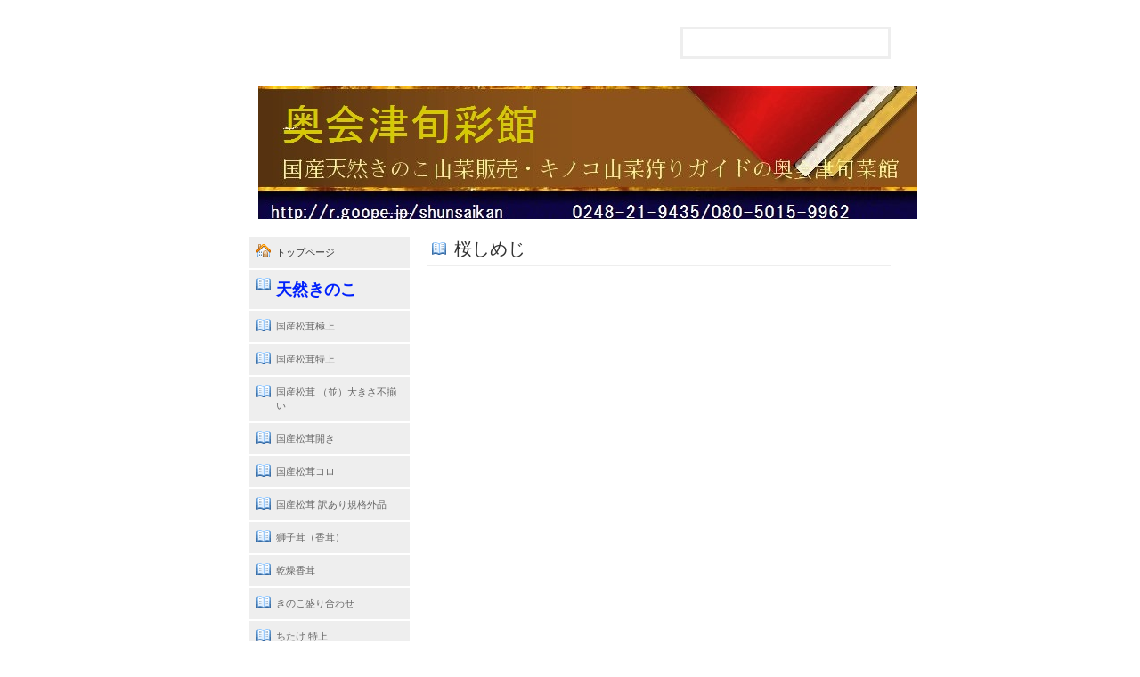

--- FILE ---
content_type: text/html; charset=utf-8
request_url: http://r.goope.jp/shunsaikan/free/sakura
body_size: 3470
content:
<!DOCTYPE html PUBLIC "-//W3C//DTD XHTML 1.0 Transitional//EN" "http://www.w3.org/TR/xhtml1/DTD/xhtml1-transitional.dtd">
<html xmlns="http://www.w3.org/1999/xhtml" xml:lang="ja" lang="ja">
<head>
<meta http-equiv="Content-Type" content="text/html; charset=UTF-8" />
<title>桜しめじ -  山菜、きのこ販売 、山菜・キノコ狩りガイドの奥会津旬彩館</title>
<meta name="keywords" content="きのこ,山菜,販売,通販,天然,山菜採り,山菜狩りツアー,きのこ狩りツアー,ガイド,安心,安全,採れたて,産地直送,山の幸、春の味覚、秋の味覚" />
<meta name="description" content="" />
<meta property="og:title" content=" 山菜、きのこ販売 、山菜・キノコ狩りガイドの奥会津旬彩館" />
<meta property="og:image" content="https://cdn.goope.jp/18924/1408290221356vzh.jpg" />
<meta property="og:site_name" content=" 山菜、きのこ販売 、山菜・キノコ狩りガイドの奥会津旬彩館" />
<meta http-equiv="content-style-type" content="text/css" />
<meta http-equiv="content-script-type" content="text/javascript" />

<link rel="alternate" type="application/rss+xml" title=" 山菜、きのこ販売 、山菜・キノコ狩りガイドの奥会津旬彩館 / RSS" href="/shunsaikan/feed.rss" />
<style type="text/css" media="all">@import "/shunsaikan/style.css?129868-1504087994";</style>
<script type="text/javascript" src="/js/jquery.js"></script>
<script type="text/javascript" src="/js/tooltip.js"></script>
<script type="text/javascript" src="/js/thickbox.js"></script>
</head>

<body id="free" class="id_72209">

<div id="wrapper">
<div id="wrapper_inner">

<!-- ヘッダー部分ここから // -->
<div id="header">
<div id="header_inner">

  <div class="shop_title">
    <div class="shop_rss"><a href="/shunsaikan/feed.rss"><img src="/img/icon/rss.png" /></a></div>
    <div class="shop_name">きのこ狩り・山菜とりガイド 奥会津旬彩館</div>
    <div class="shop_tel">080-5015-9962</div>
  </div>

  <div class="site_title">
    <h1 class="site_logo"><a href="http://r.goope.jp/shunsaikan"><img src='//cdn.goope.jp/18924/1408290221356vzh.jpg' alt=' 山菜、きのこ販売 、山菜・キノコ狩りガイドの奥会津旬彩館' /></a></h1>
    <div class="site_description">国産・天然山菜・きのこ（キノコ） を販売/通販<br>【国産・天然】きのこ・山菜だけが持つ「本物の味」<br>【春の味覚・秋の味覚】　旬の山の幸を 採りたて 産地直送 でお届け!! <br>こだわり山男が 仲買店舗・卸市場を通さず直販するからこの低価格!！<br>きのこ狩り・山菜採りツアー<br>一度は採ってみたい夢の天然山菜・きのこ が貴方を待っています</div>
  </div>

  <br class="clear" />

</div>
</div>
<!-- // ヘッダー部分ここまで -->


<div id="contents">
<div id="contents_inner">


  <!-- メイン部分ここから -->
  <div id="main">
  <div id="main_inner">

    


    


    


    


    


    


    


    


    


    
    <!----------------------------------------------

     ページ：フリーページ

    ---------------------------------------------->
    <h2 class="page_title">桜しめじ</h2>
    <div class="free_area">
      <script type='text/javascript' src='http://shunsaikan.shop-pro.jp?mode=cartjs&pid=76716629&style=basic&name=y&img=y&expl=y&stock=n&price=y&inq=n&sk=n' charset='euc-jp'></script>
    </div>
    


    


  </div>
  </div>
  <!-- // メイン部分ここまで -->

</div>
</div>
<!-- // contents -->


<!-- ナビゲーション部分ここから // -->
<div id="navi">
<div id="navi_inner">
  <ul>
    
    <li><a href="/shunsaikan/"  class="navi_top">トップページ</a></li>
    
    <li><a href="/shunsaikan/free/kinoko"  class="navi_free free_72253"><font size="4" font color="#0021fc"><strong>天然きのこ</font></font></strong></a></li>
    
    <li><a href="/shunsaikan/free/matsugoku"  class="navi_free free_72084">国産松茸極上</a></li>
    
    <li><a href="/shunsaikan/free/matsutoku"  class="navi_free free_72203">国産松茸特上</a></li>
    
    <li><a href="/shunsaikan/free/matsunami"  class="navi_free free_204512">国産松茸 （並）大きさ不揃い </a></li>
    
    <li><a href="/shunsaikan/free/mastuhira"  class="navi_free free_72205">国産松茸開き</a></li>
    
    <li><a href="/shunsaikan/free/mastukoro"  class="navi_free free_72204">国産松茸コロ</a></li>
    
    <li><a href="/shunsaikan/free/matsukikakugai"  class="navi_free free_203219">国産松茸 訳あり規格外品</a></li>
    
    <li><a href="/shunsaikan/free/shisi"  class="navi_free free_72206">獅子茸（香茸）</a></li>
    
    <li><a href="/shunsaikan/free/kansoukoutake"  class="navi_free free_150313">乾燥香茸</a></li>
    
    <li><a href="/shunsaikan/free/mori"  class="navi_free free_72216">きのこ盛り合わせ</a></li>
    
    <li><a href="/shunsaikan/free/titake"  class="navi_free free_72215">ちたけ 特上</a></li>
    
    <li><a href="/shunsaikan/free/titaketokuyou"  class="navi_free free_72217">ちたけ　徳用</a></li>
    
    <li><a href="/shunsaikan/free/kikakugaichitake"  class="navi_free free_203218">規格外チタケ </a></li>
    
    <li><a href="/shunsaikan/free/titake1046581039"  class="navi_free free_110318">冷凍 ちたけ 200g</a></li>
    
    <li><a href="/shunsaikan/free/hon"  class="navi_free free_72207">本しめじ</a></li>
    
    <li><a href="/shunsaikan/free/shimofuri"  class="navi_free free_72210">シモフリしめじ</a></li>
    
    <li><a href="/shunsaikan/free/urabeni"  class="navi_free free_72208">うらべにほていしめじ（一本しめじ）</a></li>
    
    <li><a href="/shunsaikan/free/sakura"  class="navi_free free_72209 active">桜しめじ</a></li>
    
    <li><a href="/shunsaikan/free/kuri"  class="navi_free free_72219">くりたけ</a></li>
    
    <li><a href="/shunsaikan/free/nameko"  class="navi_free free_72220">なめこ（粒）</a></li>
    
    <li><a href="/shunsaikan/free/namekohiraki"  class="navi_free free_72221">なめこ粒・開き混じり</a></li>
    
    <li><a href="/shunsaikan/free/ami"  class="navi_free free_72214">アミタケ</a></li>
    
    <li><a href="/shunsaikan/free/hatsu"  class="navi_free free_72213">初茸</a></li>
    
    <li><a href="/shunsaikan/free/muki"  class="navi_free free_72227">ムキタケ</a></li>
    
    <li><a href="/shunsaikan/free/tyname"  class="navi_free free_72225">チャナメツム茸</a></li>
    
    <li><a href="/shunsaikan/free/houki"  class="navi_free free_72212">ホウキ茸（ネズミ茸）</a></li>
    
    <li><a href="/shunsaikan/free/kurifusen"  class="navi_free free_72223">クリフウセン茸</a></li>
    
    <li><a href="/shunsaikan/free/shimokoshi"  class="navi_free free_72211">霜越しめじ（シモコシ）</a></li>
    
    <li><a href="/shunsaikan/free/hira"  class="navi_free free_72226">平茸</a></li>
    
    <li><a href="/shunsaikan/free/shogenji"  class="navi_free free_72222">しょうげんじ</a></li>
    
    <li><a href="/shunsaikan/free/kuro"  class="navi_free free_72241">ナベ茸（クロカワ）</a></li>
    
    <li><a href="/shunsaikan/free/nara"  class="navi_free free_72218">ならたけ</a></li>
    
    <li><a href="/shunsaikan/free/enzousansai"  class="navi_free free_49066"><font size="4" font color="#0021fc"><strong>塩蔵天然山菜</font></font></strong></a></li>
    
    <li><a href="/shunsaikan/free/enzoukinoko"  class="navi_free free_53729"><font size="4" font color="#0021fc"><strong>塩蔵天然きのこ</font></font></strong></a></li>
    
    <li><a href="/shunsaikan/free/lineup"  class="navi_free free_71798"><font size="4" font color="0021fc"><strong>天然山菜</strong></font></font></a></li>
    
    <li><a href="/shunsaikan/free/fukino"  class="navi_free free_71812">フキノトウ</a></li>
    
    <li><a href="/shunsaikan/free/tara"  class="navi_free free_71800">タラの芽</a></li>
    
    <li><a href="/shunsaikan/free/koshi"  class="navi_free free_71802">こしあぶら</a></li>
    
    <li><a href="/shunsaikan/free/temp"  class="navi_free free_71804">天ぷらセット</a></li>
    
    <li><a href="/shunsaikan/free/wara"  class="navi_free free_71805">わらび</a></li>
    
    <li><a href="/shunsaikan/free/udo"  class="navi_free free_71807">山ウド</a></li>
    
    <li><a href="/shunsaikan/free/kogo"  class="navi_free free_71806">こごみ</a></li>
    
    <li><a href="/shunsaikan/free/nema"  class="navi_free free_71809">ネマガリタケ</a></li>
    
    <li><a href="/shunsaikan/free/fuki"  class="navi_free free_71813">山フキ</a></li>
    
    <li><a href="/shunsaikan/free/mizu"  class="navi_free free_71820">ミズ</a></li>
    
    <li><a href="/shunsaikan/free/nin"  class="navi_free free_71819">山人参</a></li>
    
    <li><a href="/shunsaikan/free/sido"  class="navi_free free_71816">しどけ</a></li>
    
    <li><a href="/shunsaikan/free/aiko"  class="navi_free free_71815">あいこ・えら</a></li>
    
    <li><a href="/shunsaikan/free/guid"  class="navi_free free_40328"><font size="4" font color="#0021fc"><strong>山菜狩り・キノコ狩りツアーガイド</stong></font></font></a></li>
    
    <li><a href="/shunsaikan/free/cust"  class="navi_free free_47447">お客様の声</a></li>
    
    <li><a href="/shunsaikan/free/ow"  class="navi_free free_40366">店主ご紹介</a></li>
    
    <li><a href="/shunsaikan/free/booking1"  class="navi_free free_42713">ご注文方法・お届け方法・お支払い方法</a></li>
    
    <li><a href="/shunsaikan/contact"  class="navi_contact">お問い合わせ</a></li>
    
    <li><a href="/shunsaikan/free/season"  class="navi_free free_40330">天然山菜・きのこ　旬の目安はこちら</a></li>
    
    <li><a href="/shunsaikan/free/list"  class="navi_free free_40329"><font size="3">山菜採り・きのこ狩りの準備リスト</font></a></li>
    
    <li><a href="/shunsaikan/info"  class="navi_info">インフォメーション</a></li>
    
    <li><a href="/shunsaikan/photo"  class="navi_photo">旬彩館のお薦め</a></li>
    
    <li><a href="/shunsaikan/free/tokuteishoutorihiki"  class="navi_free free_40380">特定商取引法に基づく表示</a></li>
    
    <li><a href="/shunsaikan/free/policy"  class="navi_free free_40381">奥会津旬彩館の理念</a></li>
    
    <li><a href="/shunsaikan/about"  class="navi_about">店舗情報</a></li>
    
    <li><a href="https://r.goope.jp/pc/melmaga/shunsaikan/?width=550&height=500&inlineId=myOnPageContent&keepThis=true&TB_iframe=true" target="_blank" class="thickbox navi_melmaga">メールマガジン</a></li>
    
  </ul>
  <br class="clear" />
</div>
<!-- ナビゲーションパーツここから // -->

<!-- // ナビゲーションパーツここまで -->
</div>
<!-- // ナビゲーション部分ここまで -->


<!-- サイドバー部分ここから // -->
<div id="sidebar">
<div id="sidebar_inner">

  <div class="today_area">
    <div class="today_title">2026.01.18 Sunday</div>
    
  </div>

  <div class="qr_area">
    <div class="qr_title">携帯サイト</div>
    <div class="qr_img"><img src="//r.goope.jp/qr/shunsaikan"width="100" height="100" /></div>
  </div>

  <div class="counter_area">
    <div class="counter_title">カウンター</div>
    <div class="counter_today">
      Today: <span class="num">90</span>
    </div>
    <div class="counter_yesterday">
      Yesterday: <span class="num">89</span>
    </div>
    <div class="counter_total">
      Total: <span class="num">482317</span>
    </div>
  </div>

</div>
</div>
<!-- // サイドバー部分ここまで -->


<!-- フッター部分ここから // -->
<div id="footer">
<div id="footer_inner">

  <div class="copyright">
    &copy;2026 <a href="http://r.goope.jp/shunsaikan">きのこ狩り・山菜とりガイド 奥会津旬彩館</a>. All Rights Reserved.
  </div>

  <div class="powered_sns">
    <span class="powered">
      Powered by 
      <a href="https://goope.jp/">グーペ</a> / <a href="https://admin.goope.jp/">Admin</a>
    </span>
    <span class="social_wrap">   
      

           

         
    </span>                   
  </div>

  <br class="clear" />

</div>
</div>
<!-- // フッター部分ここまで -->

</div>
</div>

</body>
</html>


--- FILE ---
content_type: text/css; charset=utf-8
request_url: http://r.goope.jp/shunsaikan/style.css?129868-1504087994
body_size: 6458
content:
/* -----------------------------------------

  Goope Style / Default
  2011.09.06
  paperboy&co.

----------------------------------------- */

* {
    margin: 0;
    padding: 0;
    }


img {
    border: none;
    vertical-align: middle;
    }

br.clear {
    font-size: 0;
    line-height: 0;
    clear: both;
    }




/* ---------------------------------

	センタリング
	2カラム
	左ナビゲーション

--------------------------------- */

div#wrapper {
	width: 760px;
	margin: 0 auto;
	}

div#main {
	float: right;
	width: 540px;
	}

div#navi {
	float: left;
	width: 200px;
	}

div#sidebar {
	float: left;
	clear: left;
	width: 200px;
	}

div#footer {
	clear: both;
	width: 100%;
	}







/* --------------------------------------
    HTML再定義
--------------------------------------- */
body {
  background: #ffffff url(/img/theme_default/dot.gif);
  color: #666666;
  font-size: 13px;
  font-family: arial,'hiragino kaku gothic pro','ヒラギノ角ゴ pro w3','ＭＳ Ｐゴシック';
  margin: 10px 0;
  word-wrap: break-word;
  background-image: none;
}



a:link {
    color: #333333;
    text-decoration: underline;
    }
a:visited {
    color: #333333;
    text-decoration: underline;
    }
a:hover {
    color: #000000;
    text-decoration: none;
    }
a:active {
    color: #000000;
    text-decoration: none;
    outline: none;
    position: relative;
    top: 1px;
    }


/* --------------------------------------
    テーマ別レイアウト
--------------------------------------- */

#wrapper {
    background: url(/img/bg/white_alpha_50.png);
    padding: 10px 0;
    }
    * html #wrapper {
        background: #fff
        }
    #wrapper_inner {
        margin: 0 10px;
        background: #fff;
        }

    #header {
        margin: 0 0 10px 0;
        padding: 10px 0;
        color: #333;
        }
        #header a {
            color: #000;
            }
        #header_inner {
            margin: 0 10px;
            }

        #contents {
            }

        #main {
            margin-bottom: 20px;
            color: #333;
            }
            #main a {
                color: #000;
                }
            #main_inner {
                margin: 0 10px;
                }

        #navi {
            margin-bottom: 20px;
            }
            #navi_inner {
                margin: 0 10px;
                }
            #navi_parts {
                margin: 10px 0px;
                }
            .navi_parts_detail {
                margin-bottom:5px;
                text-align:center;
                }

        #sidebar {
            margin-bottom: 20px;
            color: #333;
            }
            #sidebar a {
                color: #000;
                }
            #sidebar_inner {
                margin: 0 10px;
                }

    #footer {
        padding: 10px 0;
        color: #333;
        }
        #footer a {
            color: #000;
            }
        #footer_inner {
            margin: 0 10px;
            }


/* --------------------------------------
    ヘッダー
--------------------------------------- */

.shop_title {
    float: right;
    margin: 0;
    padding: 15px;
    width: 200px;
    border: 3px solid #eeeeee;
    }
.shop_rss {
  width: 16px;
  height: 16px;
  float: right;
  margin: 0 0 0 20px;
  display: none;
}
.shop_name {
  font-size: 16px;
  margin: 0 0 10px 0;
  display: none;
}

.shop_tel {
  font-size: 12px;
  display: none;
}


.site_title {
    float: left;
    margin: 30px 0 0 10px;
    }
    h1.site_logo {
        font-size: 30px;
        }
        h1.site_logo a {
            }
.site_description {
  font-size: 12px;
  margin-top: 10px;
  display: none;
}




/* --------------------------------------
    メイン
--------------------------------------- */

#main h2.page_title {
    font: 20px 'Georgia';
    margin: 0 0 20px 0;
    padding: 0 0 5px 30px;
    border-bottom: 1px solid #eeeeee;
    }
    body#info #main h2.page_title {
        background: url(/img/menu/select_icon/06/info.png) no-repeat;
        }
    body#calendar #main h2.page_title {
        background: url(/img/menu/select_icon/06/calendar.png) no-repeat;
        }
    body#menu #main h2.page_title {
        background: url(/img/menu/select_icon/06/menu.png) no-repeat;
        }
    body#photo #main h2.page_title {
        background: url(/img/menu/select_icon/06/photo.png) no-repeat;
        }
    body#coupon #main h2.page_title {
        background: url(/img/menu/select_icon/06/coupon.png) no-repeat;
        }
    body#about #main h2.page_title {
        background: url(/img/menu/select_icon/06/about.png) no-repeat;
        }
    body#contact #main h2.page_title {
        background: url(/img/menu/select_icon/06/contact.png) no-repeat;
        }
    body#recruit #main h2.page_title {
        background: url(/img/menu/select_icon/06/recruit.png) no-repeat;
        }
    body#reservation #main h2.page_title {
        background: url(/img/menu/select_icon/06/reservation.png) no-repeat;
        }
    body#free #main h2.page_title {
        background: url(/img/menu/select_icon/06/free.png) no-repeat;
        }
    body#staff #main h2.page_title {
        background: url(/img/menu/select_icon/06/free.png) no-repeat;
        }
    body#top #main h2.page_title {
        padding-left: 5px;
        }


    * html body#info #main h2.page_title {
        background: url(/img/menu/select_icon/06/info.gif) no-repeat;
        }
    * html body#calendar #main h2.page_title {
        background: url(/img/menu/select_icon/06/calendar.gif) no-repeat;
        }
    * html body#menu #main h2.page_title {
        background: url(/img/menu/select_icon/06/menu.gif) no-repeat;
        }
    * html body#photo #main h2.page_title {
        background: url(/img/menu/select_icon/06/photo.gif) no-repeat;
        }
    * html body#coupon #main h2.page_title {
        background: url(/img/menu/select_icon/06/coupon.gif) no-repeat;
        }
    * html body#about #main h2.page_title {
        background: url(/img/menu/select_icon/06/about.gif) no-repeat;
        }
    * html body#contact #main h2.page_title {
        background: url(/img/menu/select_icon/06/contact.gif) no-repeat;
        }
    * html body#recruit #main h2.page_title {
        background: url(/img/menu/select_icon/06/recruit.gif) no-repeat;
        }
    * html body#reservation #main h2.page_title {
        background: url(/img/menu/select_icon/06/reservation.gif) no-repeat;
        }
    * html body#free #main h2.page_title {
        background: url(/img/menu/select_icon/06/free.gif) no-repeat;
        }
    * html body#staff #main h2.page_title {
        background: url(/img/menu/select_icon/06/free.gif) no-repeat;
        }




/* --------------------------------------
    ナビゲーション
--------------------------------------- */

    #navi ul {
        margin: 0;
        list-style-type: none;
        }
        #navi ul li {
            margin: 0 0 2px 0;
            }
            #navi ul li a {
                height: 100%;
                display: block;
                padding: 10px 10px 10px 30px;
                font-size: 11px;
                text-decoration: none;
                background: #eeeeee;
                }

            #navi ul li a.navi_top {
                background: #eeeeee url(/img/menu/select_icon/06/home.png) no-repeat 3px 3px;
                }
            #navi ul li a.navi_info {
                background: #eeeeee url(/img/menu/select_icon/06/info.png) no-repeat 3px 3px;
                }
            #navi ul li a.navi_calendar {
                background: #eeeeee url(/img/menu/select_icon/06/calendar.png) no-repeat 3px 3px;
                }
            #navi ul li a.navi_menu {
                background: #eeeeee url(/img/menu/select_icon/06/menu.png) no-repeat 3px 3px;
                }
            #navi ul li a.navi_photo {
                background: #eeeeee url(/img/menu/select_icon/06/photo.png) no-repeat 3px 3px;
                }
            #navi ul li a.navi_coupon {
                background: #eeeeee url(/img/menu/select_icon/06/coupon.png) no-repeat 3px 3px;
                }
            #navi ul li a.navi_about {
                background: #eeeeee url(/img/menu/select_icon/06/about.png) no-repeat 3px 3px;
                }
            #navi ul li a.navi_contact {
                background: #eeeeee url(/img/menu/select_icon/06/contact.png) no-repeat 3px 3px;
                }
            #navi ul li a.navi_free {
                background: #eeeeee url(/img/menu/select_icon/06/free.png) no-repeat 3px 3px;
                }
            #navi ul li a.navi_staff {
                background: #eeeeee url(/img/menu/select_icon/06/free.png) no-repeat 3px 3px;
                }
            #navi ul li a.navi_links {
                background: #eeeeee url(/img/menu/select_icon/06/link.png) no-repeat 3px 3px;
                }
            #navi ul li a.navi_melmaga {
                background: #eeeeee url(/img/menu/select_icon/06/mailmagazine.png) no-repeat 3px 3px;
                }
            #navi ul li a.navi_recruit {
                background: #eeeeee url(/img/menu/select_icon/06/recruit.png) no-repeat 3px 3px;
                }
            #navi ul li a.navi_reservation {
                background: #eeeeee url(/img/menu/select_icon/06/reservation.png) no-repeat 3px 3px;
                }

            #navi ul li a:hover {
                background-color: #f5f5f5;
                }

            body#top #navi ul li a.navi_top {
                background: #ffffff url(/img/menu/select_icon/06/home.png) no-repeat 3px 3px;
                color: #666666;
                }
            body#info #navi ul li a.navi_info {
                background: #ffffff url(/img/menu/select_icon/06/info.png) no-repeat 3px 3px;
                color: #666666;
                }
            body#calendar #navi ul li a.navi_calendar {
                background: #ffffff url(/img/menu/select_icon/06/calendar.png) no-repeat 3px 3px;
                color: #666666;
                }
            body#menu #navi ul li a.navi_menu {
                background: #ffffff url(/img/menu/select_icon/06/menu.png) no-repeat 3px 3px;
                color: #666666;
                }
            body#photo #navi ul li a.navi_photo {
                background: #ffffff url(/img/menu/select_icon/06/photo.png) no-repeat 3px 3px;
                color: #666666;
                }
            body#coupon #navi ul li a.navi_coupon {
                background: #ffffff url(/img/menu/select_icon/06/coupon.png) no-repeat 3px 3px;
                color: #666666;
                }
            body#about #navi ul li a.navi_about {
                background: #ffffff url(/img/menu/select_icon/06/about.png) no-repeat 3px 3px;
                color: #666666;
                }
            body#contact #navi ul li a.navi_contact {
                background: #ffffff url(/img/menu/select_icon/06/contact.png) no-repeat 3px 3px;
                color: #666666;
                }
            body#free #navi ul li a.navi_free {
                background: #ffffff url(/img/menu/select_icon/06/free.png) no-repeat 3px 3px;
                color: #666666;
                }
            body#staff #navi ul li a.navi_staff {
                background: #ffffff url(/img/menu/select_icon/06/free.png) no-repeat 3px 3px;
                color: #666666;
                }
            body#melmaga #navi ul li a.navi_melmaga {
                background: #ffffff url(/img/menu/select_icon/06/mailmagazine.png) no-repeat 3px 3px;
                color: #666666;
                }
            body#recruit #navi ul li a.navi_recruit {
                background: #ffffff url(/img/menu/select_icon/06/recruit.png) no-repeat 3px 3px;
                color: #666666;
                }
            body#reservation #navi ul li a.navi_reservation {
                background: #ffffff url(/img/menu/select_icon/06/reservation.png) no-repeat 3px 3px;
                color: #666666;
                }

            /* For IE6 */
            * html #navi ul li a.navi_top {
                background: #eeeeee url(/img/menu/select_icon/06/home.gif) no-repeat 3px 3px;
                }
            * html #navi ul li a.navi_info {
                background: #eeeeee url(/img/menu/select_icon/06/info.gif) no-repeat 3px 3px;
                }
            * html #navi ul li a.navi_calendar {
                background: #eeeeee url(/img/menu/select_icon/06/calendar.gif) no-repeat 3px 3px;
                }
            * html #navi ul li a.navi_menu {
                background: #eeeeee url(/img/menu/select_icon/06/menu.gif) no-repeat 3px 3px;
                }
            * html #navi ul li a.navi_photo {
                background: #eeeeee url(/img/menu/select_icon/06/photo.gif) no-repeat 3px 3px;
                }
            * html #navi ul li a.navi_coupon {
                background: #eeeeee url(/img/menu/select_icon/06/coupon.gif) no-repeat 3px 3px;
                }
            * html #navi ul li a.navi_about {
                background: #eeeeee url(/img/menu/select_icon/06/about.gif) no-repeat 3px 3px;
                }
            * html #navi ul li a.navi_contact {
                background: #eeeeee url(/img/menu/select_icon/06/contact.gif) no-repeat 3px 3px;
                }
            * html #navi ul li a.navi_free {
                background: #eeeeee url(/img/menu/select_icon/06/free.gif) no-repeat 3px 3px;
                }
            * html #navi ul li a.navi_staff {
                background: #eeeeee url(/img/menu/select_icon/06/free.gif) no-repeat 3px 3px;
                }
            * html #navi ul li a.navi_links {
                background: #eeeeee url(/img/menu/select_icon/06/link.gif) no-repeat 3px 3px;
                }
            * html #navi ul li a.navi_melmaga {
                background: #eeeeee url(/img/menu/select_icon/06/mailmagazine.gif) no-repeat 3px 3px;
                }
            * html #navi ul li a.navi_recruit {
                background: #eeeeee url(/img/menu/select_icon/06/recruit.gif) no-repeat 3px 3px;
                }
            * html #navi ul li a.navi_reservation {
                background: #eeeeee url(/img/menu/select_icon/06/reservation.gif) no-repeat 3px 3px;
                }

            * html #navi ul li a:hover {
                background-color: #f5f5f5;
                }

            * html body#top #navi ul li a.navi_top {
                background: #ffffff url(/img/menu/select_icon/06/home.gif) no-repeat 3px 3px;
                color: #666666;
                }
            * html body#info #navi ul li a.navi_info {
                background: #ffffff url(/img/menu/select_icon/06/info.gif) no-repeat 3px 3px;
                color: #666666;
                }
            * html body#calendar #navi ul li a.navi_calendar {
                background: #ffffff url(/img/menu/select_icon/06/calendar.gif) no-repeat 3px 3px;
                color: #666666;
                }
            * html body#menu #navi ul li a.navi_menu {
                background: #ffffff url(/img/menu/select_icon/06/menu.gif) no-repeat 3px 3px;
                color: #666666;
                }
            * html body#photo #navi ul li a.navi_photo {
                background: #ffffff url(/img/menu/select_icon/06/photo.gif) no-repeat 3px 3px;
                color: #666666;
                }
            * html body#coupon #navi ul li a.navi_coupon {
                background: #ffffff url(/img/menu/select_icon/06/coupon.gif) no-repeat 3px 3px;
                color: #666666;
                }
            * html body#about #navi ul li a.navi_about {
                background: #ffffff url(/img/menu/select_icon/06/about.gif) no-repeat 3px 3px;
                color: #666666;
                }
            * html body#contact #navi ul li a.navi_contact {
                background: #ffffff url(/img/menu/select_icon/06/contact.gif) no-repeat 3px 3px;
                color: #666666;
                }
            * html body#free #navi ul li a.navi_free {
                background: #ffffff url(/img/menu/select_icon/06/free.gif) no-repeat 3px 3px;
                color: #666666;
                }
            * html body#staff #navi ul li a.navi_staff {
                background: #ffffff url(/img/menu/select_icon/06/free.gif) no-repeat 3px 3px;
                color: #666666;
                }
            * html body#melmaga #navi ul li a.navi_melmaga {
                background: #ffffff url(/img/menu/select_icon/06/mailmagazine.gif) no-repeat 3px 3px;
                color: #666666;
                }
            * html body#recruit #navi ul li a.navi_recruit {
                background: #ffffff url(/img/menu/select_icon/06/recruit.gif) no-repeat 3px 3px;
                color: #666666;
                }
            * html body#reservation #navi ul li a.navi_reservation {
                background: #ffffff url(/img/menu/select_icon/06/reservation.gif) no-repeat 3px 3px;
                color: #666666;
                }


    #navi ul.sub_navi {
        margin: 10px 0 10px 5px;
        border-top: none;
        }
        #navi ul.sub_navi li {
            margin: 0 0 10px 0;
            border-bottom: none;
            }
        #navi ul.sub_navi li a {
            display: inline-block;
            padding: 0 0 0 24px;
            font-size: 12px;
            background: url(/img/list/nomal.gif) no-repeat 10px 3px;
            text-decoration: underline;
            color: #333;
            }
        #navi ul.sub_navi li a:hover {
            background: url(/img/list/hover.gif) no-repeat 10px 3px;
            color: #000;
            }


    /* フリーページナビゲーション用 */
    
    a.navi_free{
        background-color: #eeeeee !important;

        
    }

    a.navi_free:hover {
        background-color: #f5f5f5 !important;

        
    }

    body.id_72253 a.free_72253, body.id_72084 a.free_72084, body.id_72203 a.free_72203, body.id_204512 a.free_204512, body.id_72205 a.free_72205, body.id_72204 a.free_72204, body.id_203219 a.free_203219, body.id_72206 a.free_72206, body.id_150313 a.free_150313, body.id_72216 a.free_72216, body.id_72215 a.free_72215, body.id_72217 a.free_72217, body.id_203218 a.free_203218, body.id_110318 a.free_110318, body.id_72207 a.free_72207, body.id_72210 a.free_72210, body.id_72208 a.free_72208, body.id_72209 a.free_72209, body.id_72219 a.free_72219, body.id_72220 a.free_72220, body.id_72221 a.free_72221, body.id_72214 a.free_72214, body.id_72213 a.free_72213, body.id_72227 a.free_72227, body.id_72225 a.free_72225, body.id_72212 a.free_72212, body.id_72223 a.free_72223, body.id_72211 a.free_72211, body.id_72226 a.free_72226, body.id_72222 a.free_72222, body.id_72241 a.free_72241, body.id_72218 a.free_72218, body.id_49066 a.free_49066, body.id_53729 a.free_53729, body.id_71798 a.free_71798, body.id_71812 a.free_71812, body.id_71800 a.free_71800, body.id_71802 a.free_71802, body.id_71804 a.free_71804, body.id_71805 a.free_71805, body.id_71807 a.free_71807, body.id_71806 a.free_71806, body.id_71809 a.free_71809, body.id_71813 a.free_71813, body.id_71820 a.free_71820, body.id_71819 a.free_71819, body.id_71816 a.free_71816, body.id_71815 a.free_71815, body.id_40328 a.free_40328, body.id_47447 a.free_47447, body.id_40366 a.free_40366, body.id_42713 a.free_42713, body.id_40330 a.free_40330, body.id_40329 a.free_40329, body.id_40380 a.free_40380, body.id_40381 a.free_40381 {
        background-color: #ffffff !important;

        color: #666666 !important;

    }



/* --------------------------------------
    サイドバー
--------------------------------------- */

/* today */
.today_area {
  border: 3px solid #eeeeee;
  padding: 10px;
  display: none;
}


    .today_title {
        font-size: 12px;
        font-weight: bolder;
        text-align: center;
        }

    .today_schedule {
        margin: 10px 0 0 0;
        padding: 10px 0 0 0;
        border-top: 1px solid #eeeeee;
        }
        .today_schedule_title {
            margin: 0 0 5px 0;
            font-size: 12px;
            }
        .today_schedule_body {
            font-size: 11px;
            }



/* QRコード */
.qr_area {
  border: 3px solid #eeeeee;
  margin: 10px 0;
  padding: 10px;
  display: none;
}


    .qr_title {
        font-size: 12px;
        font-weight: bolder;
        text-align: center;
        margin: 0 0 10px 0;
        }

    .qr_img {
        text-align: center;
        }


/* カウンター */
.counter_area {
  border: 3px solid #eeeeee;
  margin: 10px 0;
  padding: 10px;
  display: none;
}

    .counter_title {
        font-size: 12px;
        font-weight: bolder;
        text-align: center;
        margin: 0 0 10px 0;
        }
    .counter_today {
        }
        .counter_today span.num {
            font-weight: bolder;
            }
    .counter_yesterday {
        }
        .counter_yesterday span.num {
            font-weight: bolder;
            }
    .counter_total {
        }
        .counter_total span.num {
            font-weight: bolder;
            }



/* --------------------------------------
    #フッター
--------------------------------------- */
.copyright {
  margin: 10px;
  float: left;
  font-size: 11px;
}
.powered {
  display: none;
}

    .powered_sns {
        margin: 10px;
        float: right;
        font-size: 11px;
        }

/* --------------------------------------
  ソーシャルアイコン
--------------------------------------- */

@font-face {
    font-family: 'icomoon';
    src: url('/css/social-icon-fonts/social-icon.eot?3koa62');
    src: url('/css/social-icon-fonts/social-icon.eot?3koa62#iefix') format('embedded-opentype'),
         url('/css/social-icon-fonts/social-icon.ttf?3koa62') format('truetype'),
         url('/css/social-icon-fonts/social-icon.woff?3koa62') format('woff'),
         url('/css/social-icon-fonts/social-icon.svg?3koa62#icomoon') format('svg');
    font-weight: normal;
    font-style: normal;
    }

[class^="icon-"], [class*=" icon-"] {
    /* use !important to prevent issues with browser extensions that change fonts */
    font-family: 'icomoon' !important;
    speak: none;
    font-style: normal;
    font-weight: normal;
    font-variant: normal;
    text-transform: none;
    line-height: 1;

    /* Better Font Rendering =========== */
    -webkit-font-smoothing: antialiased;
    -moz-osx-font-smoothing: grayscale;
    }

.icon-instagram:before {
    content: "\e900";
    }

.icon-facebook:before {
    content: "\e901";
    }

.icon-twitter:before {
    content: "\e902";
    }

.social_wrap {
    font-size: 16px;
    margin: 0 0 0 10px;
    }

.social_wrap a:link {
    color: #333333;
    text-decoration: none;
    }



/* --------------------------------------
	トップ
--------------------------------------- */

.welcome_area {
	margin-bottom: 20px;
	}
	.slideshow {
		margin: 0 0 20px 0;
		padding: 10px;
		background: #eeeeee;
		}
	.message {
		font-size: 13px;
		line-height: 20px;
		padding: 10px;
		}

.information_area {
	}
	.information_area ul {
		margin: 10px 0 20px 20px;
		}
		.information_area ul li {
			margin: 10px 0 0 0;
			}


/* --------------------------------------
	インフォメーション
--------------------------------------- */

.info_area {
	}

	.info {
		margin: 0 0 20px 0;
		padding: 0 0 20px 0;
		border-bottom: 1px solid #eeeeee;
		}

		.info_date {
			font-size: 11px;
			margin: 0 0 10px 0;
			}
		.info_title {
			font-size: 20px;
			margin: 0 0 10px 0;
			}
		.info_body {
			font-size: 13px;
			line-height: 20px;
			}
			.info_body img {
				float: right;
				margin: 0 0 5px 5px;
				padding: 3px;
				border: 1px solid #eeeeee;
				background: #eeeeee;
				}
			.info_body img:hover {
				border: 1px solid #eeeeee;
				background: #f5f5f5;
				}


/* --------------------------------------
	カレンダー
--------------------------------------- */

.calendar_area {
	margin: 0 0 20px 0;
	}

	.calendar_header {
		margin: 0 0 20px 0;
		text-align: center;
		}

	.table_calendar {
		}
		.table_calendar th {
			text-align: center;
			font-size: 10px;
			border-bottom: 1px solid #eeeeee;
			padding: 0 0 5px 0;
			}
			.table_calendar th.sun {
				color: #ff3355;
				}
			.table_calendar th.sat {
				color: #0066cc;
				}
		.table_calendar td {
			border-bottom: 1px solid #eeeeee;
			border-left: 1px solid #eeeeee;
			width: 14%;
			height: 70px;
			text-align: center;
			padding: 0 0 5px 0;
			}
			.table_calendar td:hover {
				background: #eeeeee;
				}
				.table_calendar td img {
					padding: 2px;
					}
				.table_calendar td img:hover {
					border: 2px solid #eeeeee;
					padding: 0;
					}

			.table_calendar td.sun {
				}
			.table_calendar td.sat {
				border-right: 1px solid #eeeeee;
				}
			.table_calendar td p.day {
				font-size: 14px;
				line-height: 14px;
				margin: 2px 5px 0 5px;
				padding: 0;
				text-align: right;
				}
				.table_calendar td.sun p.day {
					color: #ff3355;
					}
				.table_calendar td.sat p.day {
					color: #0066cc;
					}

.schedule_area {
	}
	.schedule {
		margin: 0 0 20px 0;
		}
		.schedule_date {
			font-size: 12px;
			color: #666666;
			margin: 0 0 10px 0;
			padding: 0 0 5px 5px;
			border-bottom: 1px solid #eeeeee;
			}
		.schedule ul {
			margin: 0 0 0 40px;
			}
			.schedule ul li {
				margin: 5px 0;
				font-size: 13px;
				line-height: 20px;
				}
				.schedule_time {
					font-size: 12px;
					}
				.schedule_title {
					font-size: 14px;
					}


	.schedule_detail {
		margin: 0 0 20px 0;
		padding: 0 0 20px 0;
		border-bottom: 1px solid #eeeeee;
		}

		.schedule_detail_date {
			font-size: 11px;
			margin: 0 0 10px 0;
			}
		.schedule_detail_category {
			font-size: 12px;
			margin: 0 0 10px 0;
			}
		.schedule_detail_title {
			font-size: 20px;
			margin: 0 0 10px 0;
			}
		.schedule_detail_body {
			font-size: 13px;
			line-height: 20px;
			}
			.schedule_detail_body img {
				float: right;
				margin: 0 0 5px 5px;
				padding: 3px;
				border: 1px solid #eeeeee;
				background: #eeeeee;
				}
			.schedule_detail_body img:hover {
				border: 1px solid #eeeeee;
				background: #f5f5f5;
				}


/* --------------------------------------
	メニュー
--------------------------------------- */

.menu_area {
	margin-bottom: 20px;
	border-bottom: 1px solid #eeeeee;
	}

	.menu_list {
		margin: 0 0 20px 0;
		padding: 15px;
		border: 1px solid #eeeeee;
		}

	.menu_category {
		margin: 0 0 0 0;
		padding: 0 0 5px 0;
		border-bottom: 1px solid #eeeeee;
		font-size: 14px;
		}

	.menu {
		padding: 0 10px 10px 10px;
		border-bottom: 1px solid #eeeeee;
		}

		.menu_price {
			float: right;
			font-size: 14px;
			font-weight: bolder;
			line-height: 24px;
			margin-top: 10px;
			}
		.menu_title {
			float: left;
			font-size: 14px;
			font-weight: bolder;
			line-height: 24px;
			margin-top: 10px;
			}

		.menu_body {
			clear: both;
			font-size: 12px;
			line-height: 18px;
			width: 100%;
			}
			.menu_body img {
				float: left;
				margin: 0 10px 0 0;
				padding: 3px;
				border: 1px solid #eeeeee;
				background: #eeeeee;
				}
			.menu_photo img:hover {
				border: 1px solid #eeeeee;
				background: #f5f5f5;
				}


/* --------------------------------------
	フォトギャラリー
--------------------------------------- */

.photo_area {
	margin-bottom: 20px;
	}

	.album {
		margin: 0 0 20px 0;
		padding: 10px 0 10px 0px;
		}

	.album_title {
		margin: 0 0 10px 0;
		padding: 0 0 5px 0;
		border-bottom: 1px solid #eeeeee;
		font-size: 14px;
		}

		.album img {
			margin: 3px;
			padding: 1px;
			border: 1px solid #eeeeee;
			background: #eeeeee;
			}
			.album img:hover {
				border: 1px solid #eeeeee;
				background: #f5f5f5;
				}

	.photo {
		margin: 0 0 20px 0;
		padding: 0 0 20px 0;
		border-bottom: 1px solid #eeeeee;
		}

		.photo_image {
			margin: 0 0 5px 0;
			text-align: center;
			}
			.photo_image img {
				background: #fff;
				border: 1px solid #eeeeee;
				padding: 7px;
				}

		.photo_date {
			font-size: 10px;
			margin: 0 0 0px 0;
			text-align: right;
			}

		.photo_title {
			font-size: 14px;
			margin: 0 0 10px 0;
			}

		.photo_body {
			font-size: 12px;
			line-height: 20px;
			}


/* --------------------------------------
	クーポン
--------------------------------------- */

.coupon_area {
	}

	.coupon {
		padding: 10px;
		margin-bottom: 20px;
		border: 1px solid #eeeeee;
		}

		.coupon_image {
			}
			.coupon_image img {
				margin-bottom: 10px;
				}

		.coupon_qr {
			width: 110px;
			float: left;
			}

		.coupon_body {
			}

		.coupon_title {
			margin-bottom: 10px;
			font-size: 14px;
			}

		.coupon_body ul {
			}
			.coupon_body ul li {
				list-style-type: none;
				}
			.coupon_body ul li span {
				font-weight: bolder;
				}


/* --------------------------------------
	店舗情報
--------------------------------------- */

.about_area {
	}

	.map {
		width: 500px;
		margin: 0 0 10px 0;
		padding: 10px;
		background: #f5f5f5;
		}

	.detail {
		margin: 0 0 10px 0;
		}

		.table_detail {
			border-top: 1px solid #eeeeee;
			}
			.table_detail th {
				text-align: right;
				white-space: nowrap;
				padding: 10px;
				border-bottom: 1px solid #eeeeee;
				font-size: 11px;
				}
			.table_detail td {
				padding: 10px;
				border-bottom: 1px solid #eeeeee;
				border-left: 1px solid #eeeeee;
				}


/* --------------------------------------
	お問い合わせ
--------------------------------------- */

.contact_area {
	margin: 0px 0px 10px 0px;
	border: 0px;
	padding:0px;
	display: block;
	clear: both;
	overflow: hidden;
	line-height: 17px;
	}

.contact_message {
	padding: 0px 0px 20px 10px;
	font-size: 12px;
	line-height: 30px;
	}

.contact_form {
	margin: 0px;
	padding: 0px 0px 0px 5px;
	}

		.contact_area label {
			margin: 0px 0px 5px 0px;
			}

		.contact_area input {
			margin: 0px 5px 0px 0px;
			font-size: 14px;
			padding: 5px;
			vertical-align: middle;
			}

		.contact_area textarea {
			margin: 0px;
			font-size: 14px;
			padding: 5px;
			}

		.contact_name {
			width: 100px;
			margin: 0px;
			padding: 0px;
			}
		.contact_email {
			width: 200px;
			margin: 0px;
			padding: 0px;
			}
		.contact_tel {
			width: 200px;
			margin: 0px;
			padding: 0px;
			}
		.contact_body {
			width: 400px;
			height: 100px;
			margin: 0px;
			padding: 0px;
			}

		.button_area {
			text-align: center;
			padding: 5px 0px;
			}
			.button {
				}

		.contact_small {
			width: 100px;
			margin: 0px;
			padding: 0px;
			}
		.contact_medium {
			width: 200px;
			margin: 0px;
			padding: 0px;
			}
		.contact_large {
			height: 100px;
			width: 400px;
			margin: 0px;
			padding: 0px;
			}

		.checkbox {
			margin: 0px;
			display: block;
			clear: both;
			padding: 0px 0px 5px 0px;
			}
			.checkbox input {
				display: inline;
				float: left;
				font-size: 14px;
				margin: 0px 5px 0px 0px;
				padding: 5px;
				width: 13px;
				border: none;
				}
			.checkbox label {
				display: block;
				width: 460px;
				float: left;
				margin: 0px 0px 5px 0px;
				}

		.radio {
			margin: 0px;
			display: block;
			clear: both;
			padding: 0px 0px 5px 0px;
			}
			.radio input {
				display: inline;
				float: left;
				font-size: 14px;
				margin: 0px 5px 0px 0px;
				padding: 5px;
				width: 13px;
				border: none;
				}
			.radio span {
				display: block;
				width: 460px;
				float: left;
				margin: 0px 0px 5px 0px;
				}


/* --------------------------------------
    予約ページ
--------------------------------------- */
.reservation_area {
    margin: 0px 0px 10px 0px;
    border: 0px;
    padding:0px;
    display: block;
    clear: both;
    overflow: hidden;
    line-height: 17px;
    }


.reservation_message {
    padding: 0px 0px 20px 10px;
    font-size: 12px;
    line-height: 30px;
    }

.reservation_form {
    margin: 0px;
    padding: 0px 0px 0px 5px;
}
    .reservation_form .reservation_area label {
        margin: 0px 0px 5px 0px;
        }
    .reservation_form .reservation_area input {
        margin: 0px 5px 0px 0px;
        font-size: 14px;
        padding: 5px;
        vertical-align: middle;
        }

    .reservation_form .reservation_area textarea {
        margin: 0px;
        font-size: 14px;
        padding: 5px;
        }
    .reservation_form .reservation_name {
        width: 100px;
        margin: 0px;
        padding: 0px;
        }
    .reservation_form .reservation_email {
        width: 200px;
        margin: 0px;
        padding: 0px;
        }
    .reservation_form .reservation_tel {
        width: 200px;
        margin: 0px;
        padding: 0px;
        }
    .reservation_form .reservation_memo {
        width: 400px;
        height: 100px;
        margin: 0px;
        padding: 0px;
        }
    .reservation_form .button_area {
        text-align: center;
        padding: 5px 0px;
        }
        .button {
            }
    .reservation_form .reservation_small {
        width: 100px;
        margin: 0px;
        padding: 0px;
        }
    .reservation_form .reservation_medium {
        width: 200px;
        margin: 0px;
        padding: 0px;
        }
    .reservation_form .reservation_large {
        height: 100px;
        width: 400px;
        margin: 0px;
        padding: 0px;
        }

.reservation_info .reservation_tel_number {
    background: url(/img/menu/tel.gif) no-repeat 0 0;
    font-family: Arial Black;
    font-size: 16px;
    font-weight: bold;
    padding: 3px 5px 5px 30px;
    margin-top: 0px;
}
.reservation_info .reservation_tel_time {
    border: 1px solid #DD6669;
    padding: 10px;
}
.reservation_list .reservation_title {
    font-size: 14px;
    font-weight: bolder;
    line-height: 24px;
    padding: 10px 0;
}



/* --------------------------------------
	pager
--------------------------------------- */

.pager {
	text-align: center;
	white-space: nowrap;
	padding: 5px 0;
	font-size: 16px;
	line-height: 16px;
	font-family: Arial;
	}

	.pager a {
		margin: 0 2px;
		padding: 3px 5px;
		text-decoration: underline;
		}
		.pager a:hover {
			text-decoration: none;
			}

	.pager a.next {
		margin: 0 2px;
		padding: 3px 5px;
		text-decoration: none;
		}
		.pager a.next:hover {
			text-decoration: none;
			}

	.pager a.chk {
		margin: 0 2px;
		padding: 3px 5px;
		background: #ffffff;
		color: #666666;
		text-decoration: none;
		}


/*--------------------------------
	AutoPagerize
--------------------------------*/

.autopagerize_page_element {
	clear: both;
	}

#main hr {
	border: none;
	margin-top: 20px;
	}
.autopagerize_link {
	margin-bottom: 20px;
	}



/*--------------------------------
	Slide
--------------------------------*/

#mySlideshow {
	width: 400px;
	height: 300px;
	z-index:5;
	margin: 0 auto;
	}

.jdSlideshow {
	display: none;
	overflow: hidden;
	position: relative;
	}

.jdSlideshow img {
	border: 0;
	margin: 0;
	}

.jdSlideshow .slideElement {
	width: 100%;
	height: 100%;
	background-color: #000;
	background-repeat: no-repeat;
	}

.jdSlideshow .loadingElement {
	width: 100%;
	height: 100%;
	position: absolute;
	left: 0;
	top: 0;
	background-color: #000;
	background-repeat: no-repeat;
	background-position: center center;
	background-image: url(/img/loading.gif);
	}

.jdSlideshow .slideInfoZone {
	position: absolute;
	z-index: 10;
	width: 100%;
	margin: 0px;
	left: 0;
	bottom: 0;
	height: 30px;
	background: #333;
	color: #fff;
	text-indent: 0;
	}

.jdSlideshow .slideInfoZone div {
	padding: 0;
	font-size: 11px;
	margin: 8px 10px 0 8px;
	color: #fff;
	}

.jdSlideshow .slideInfoZone p {
	padding: 0;
	font-size: 12px;
	font-weight: bold;
	margin: 8px 0 0 0;
	color: #fff;
	}

.jdSlideshow a {
	font-size: 100%;
	text-decoration: none;
	color: inherit;
	}

.jdSlideshow a.right, .jdSlideshow a.left {
	position: absolute;
	height: 100%;
	width: 40%;
	cursor: pointer;
	z-index:10;
	filter:alpha(opacity=20);
	-moz-opacity:0.2;
	-khtml-opacity: 0.2;
	opacity: 0.2;
	}

* html .jdSlideshow a.right, * html .jdSlideshow a.left {
	filter:alpha(opacity=50);
	}

.jdSlideshow a.right:hover, .jdSlideshow a.left:hover {
	filter:alpha(opacity=80);
	-moz-opacity:0.8;
	-khtml-opacity: 0.8;
	opacity: 0.8;
	}



/* --------------------------------------
	tooltip
--------------------------------------- */

.hotspot {
	cursor: pointer;
	}

#tt {
	position: absolute;
	display: block;
	background: url(/img/tooltip/tt_left.gif) top left no-repeat;
	}
#tttop {
	display: block;
	height: 5px;
	margin-left: 5px;
	background: url(/img/tooltip/tt_top.gif) top right no-repeat;
	overflow: hidden;
	}
#ttcont {
	display: block;
	padding: 2px 12px 3px 7px;
	margin-left: 5px;
	background: #ccc;
	color: #333;
	font-size: 10px;
	line-height: 16px;
	}
	#ttcont div.schedule_title {
		font-size: 13px;
		}
	#ttcont div.schedule_body {
		font-size: 11px;
		}

#ttbot {
	display: block;
	height: 5px;
	margin-left: 5px;
	background: url(/img/tooltip/tt_bottom.gif) top right no-repeat;
	overflow: hidden;
	}



/* --------------------------------------
	thickbox
--------------------------------------- */

#TB_window {
    font-size: 12px;
    font-family: Arial, Helvetica, sans-serif;
    color: #333333;
    }

#TB_secondLine {
    font-size: 10px;
    font-family: Arial, Helvetica, sans-serif;
    color: #666666;
    }

#TB_overlay {
	position: fixed;
	z-index: 100;
	top: 0px;
	left: 0px;
	height: 100%;
	width: 100%;
	}

.TB_overlayMacFFBGHack {
	background: url(/img/bg/black_alpha_80.png);
	}

.TB_overlayBG {
	background-color: #000000;
	filter:alpha(opacity=80);
	-moz-opacity: 0.80;
	opacity: 0.80;
	}

* html #TB_overlay { /* ie6 hack */
	position: absolute;
	height: expression(document.body.scrollHeight > document.body.offsetHeight ? document.body.scrollHeight : document.body.offsetHeight + 'px');
	}

#TB_window {
	position: fixed;
	background: url(/img/bg/black_alpha_50.png);
	z-index: 10001;
	display: none;
	text-align: left;
	top: 50%;
	left: 50%;
	-moz-border-radius-bottomleft: 5px;
	-moz-border-radius-bottomright: 5px;
	-moz-border-radius-topleft: 5px;
	-moz-border-radius-topright: 5px;
	}

* html #TB_window { /* ie6 hack */
	position: absolute;
	margin-top: expression(0 - parseInt(this.offsetHeight / 2) + (TBWindowMargin = document.documentElement && document.documentElement.scrollTop || document.body.scrollTop) + 'px');
	}

#TB_window img#TB_Image {
	display: block;
	margin: 15px 0 0 15px;
	border: 1px solid #fff;
	}

#TB_caption {
	padding: 10px 20px;
	float:left;
	color: #fff;
	font-size: 11px;
	}
	#TB_caption a {
		color: #fff;
		}

#TB_closeWindow{
	padding: 10px;
	float:right;
	}

#TB_closeAjaxWindow{
	padding: 7px 7px 5px 0;
	margin-bottom: 1px;
	text-align: right;
	float: right;
	}

#TB_ajaxWindowTitle{
	float: left;
	padding: 7px 0 5px 10px;
	margin-bottom: 1px;
	}

#TB_title{
	background-color: #FFF;
	height: 35px;
	}

#TB_ajaxContent{
	clear: both;
	padding: 2px 15px 15px 15px;
	overflow: auto;
	text-align: left;
	line-height: 1.4em;
	background-color: #ffffff;
}

#TB_ajaxContent.TB_modal{
	padding: 15px;
	}

#TB_ajaxContent p{
	padding: 5px 0px 5px 0px;
	}

#TB_load{
	position: fixed;
	display: none;
	height: 13px;
	width: 208px;
	z-index: 103;
	top: 50%;
	left: 50%;
	margin: -6px 0 0 -104px; /* -height/2 0 0 -width/2 */
	}

* html #TB_load { /* ie6 hack */
	position: absolute;
	margin-top: expression(0 - parseInt(this.offsetHeight / 2) + (TBWindowMargin = document.documentElement && document.documentElement.scrollTop || document.body.scrollTop) + 'px');
	}

#TB_HideSelect{
	z-index: 99;
	position: fixed;
	top: 0;
	left: 0;
	background-color: #fff;
	border: none;
	filter: alpha(opacity=0);
	-moz-opacity: 0;
	opacity: 0;
	height: 100%;
	width: 100%;
	}

* html #TB_HideSelect { /* ie6 hack */
	position: absolute;
	height: expression(document.body.scrollHeight > document.body.offsetHeight ? document.body.scrollHeight : document.body.offsetHeight + 'px');
	}

#TB_iframeContent{
	clear: both;
	border: none;
	margin-bottom: -1px;
	margin-top: 1px;
	}


/* --------------------------------------
	For IE6
--------------------------------------- */

* html .info {
	margin: 0 0 40px 0;
	}

* html .table_calendar td a.hotspot {
	display: block;
	width: 26px;
	height: 26px;
	border: 2px solid #eeeeee;
	cursor: hand;
	}
